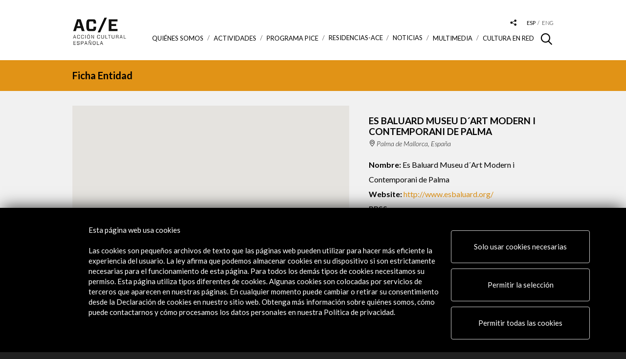

--- FILE ---
content_type: text/html; charset=UTF-8
request_url: https://www.accioncultural.es/es/es_baluard_museu_d_art_modern_i_contemporani_palma
body_size: 8132
content:

<!doctype html>

<html class="no-js" lang="es">

	<head>

    	<base href="https://www.accioncultural.es">

		<meta charset="utf-8">

        <title>Es Baluard Museu d´Art Modern i Contemporani de Palma</title>

        <meta name="title" content="Es Baluard Museu d´Art Modern i Contemporani de Palma" > 

        <meta name="description" content="" >

        <meta name="keywords" content="baluard, museu, d´art, modern, contemporani, palma
														
														
													" >

        <meta name="author" content="Acción Cultural Española">

        

        <meta property="og:title" content="Es Baluard Museu d´Art Modern i Contemporani de Palma"/> 

        <meta property="og:description" content=""/> 

        <meta property="og:url" content="https://www.accioncultural.es/es/es_baluard_museu_d_art_modern_i_contemporani_palma"/> 


        <meta property="og:image" content="https://www.accioncultural.es/assets/img/rrss_logo.jpg"/> 


        <meta property="og:type" content="website" />



		<meta http-equiv="X-UA-Compatible" content="IE=edge,chrome=1">
		<meta name="viewport" id="viewport" content="width=device-width,initial-scale=1.0" />

		<link href="https://fonts.googleapis.com/css?family=Lato:300,300i,400,400i,700,700i,900" rel="stylesheet">
		<link rel="stylesheet" href="https://cdnjs.cloudflare.com/ajax/libs/font-awesome/4.7.0/css/font-awesome.css">

	<!-- favicons -->
			<link rel="apple-touch-icon" sizes="180x180" href="assets/img/favicons/apple-touch-icon.png">
			<link rel="icon" type="image/png" sizes="32x32" href="assets/img/favicons/favicon-32x32.png">
			<link rel="icon" type="image/png" sizes="16x16" href="assets/img/favicons/favicon-16x16.png">
			<link rel="manifest" href="assets/img/favicons/manifest.json">
			<link rel="mask-icon" href="assets/img/favicons/safari-pinned-tab.svg" color="#000000">
			<link rel="shortcut icon" href="assets/img/favicons/favicon.ico">
			<meta name="msapplication-config" content="assets/img/favicons/browserconfig.xml">
			<meta name="theme-color" content="#ffffff">



	<!-- css -->

<!--[if IE]><![endif]-->
<!--[if (gte IE 8)|!(IE)]><!-->
<link rel="stylesheet" media="all" type="text/css" href="/includes/booster/booster_css.php/dir=%3E/%3E/assets/js/cookiecuttr/cookiecuttr.css,%3E/%3E/assets/js/owlcarousel2-2.2.1/assets/owl.carousel.min.css,%3E/%3E/assets/js/owlcarousel2-2.2.1/assets/owl.theme.default.min.css,%3E/%3E/assets/js/magnific_popup_1.1.0/magnific-popup.css,%3E/%3E/assets/js/photoswipe_4.1.2/photoswipe.css,%3E/%3E/assets/js/photoswipe_4.1.2/default-skin/default-skin.css,%3E/%3E/assets/js/perfect-scrollbar/perfect-scrollbar.css,%3E/%3E/assets/js/jquery-date-range-picker/daterangepicker.min.css,%3E/%3E/assets/js/autocomplete.css,%3E/%3E/assets/js/ouical_rs/ouical.css,%3E/%3E/assets/css/general.css&amp;cachedir=booster_cache&amp;totalparts=1&amp;part=1&amp;nocache=1767950920" >
<!--<![endif]-->
<!--[if lte IE 7 ]>
<link rel="stylesheet" media="all" type="text/css" href="/includes/booster/booster_css_ie.php/dir=%3E/%3E/assets/js/cookiecuttr/cookiecuttr.css,%3E/%3E/assets/js/owlcarousel2-2.2.1/assets/owl.carousel.min.css,%3E/%3E/assets/js/owlcarousel2-2.2.1/assets/owl.theme.default.min.css,%3E/%3E/assets/js/magnific_popup_1.1.0/magnific-popup.css,%3E/%3E/assets/js/photoswipe_4.1.2/photoswipe.css,%3E/%3E/assets/js/photoswipe_4.1.2/default-skin/default-skin.css,%3E/%3E/assets/js/perfect-scrollbar/perfect-scrollbar.css,%3E/%3E/assets/js/jquery-date-range-picker/daterangepicker.min.css,%3E/%3E/assets/js/autocomplete.css,%3E/%3E/assets/js/ouical_rs/ouical.css,%3E/%3E/assets/css/general.css&amp;cachedir=booster_cache&amp;totalparts=1&amp;part=1&amp;nocache=1767950920" >
<![endif]-->
<!-- 		css plugins
			<link href="assets/js/cookiecuttr/cookiecuttr.css" rel="stylesheet"/>

			<link href="assets/js/owlcarousel2-2.2.1/assets/owl.carousel.min.css" rel="stylesheet"/>
			<link href="assets/js/owlcarousel2-2.2.1/assets/owl.theme.default.min.css" rel="stylesheet"/>
			<link href="assets/js/magnific_popup_1.1.0/magnific-popup.css" rel="stylesheet"/>
			<link href="assets/js/photoswipe_4.1.2/photoswipe.css" rel="stylesheet"/>
			<link href="assets/js/photoswipe_4.1.2/default-skin/default-skin.css" rel="stylesheet"/>
			<link href="assets/js/perfect-scrollbar/perfect-scrollbar.css" rel="stylesheet" media="all"/>
			<link href="assets/js/jquery-date-range-picker/daterangepicker.min.css" rel="stylesheet"/>
            <link href="assets/js/autocomplete.css" rel="stylesheet"/>
 -->

		<!-- css generales -->
<!--			<link href="assets/css/general.css" rel="stylesheet" media="all"/> -->
			<link href="assets/css/colores.php?v=YToyOntzOjE2OiJjYWJlY2VyYV9zZWNjaW9uIjthOjE6e3M6MTE6ImNvbG9yX2ZvbmRvIjtzOjc6IiNFMTkzMTYiO31zOjE5OiJmaWNoYV9jb2xhYm9yYWRvcmVzIjthOjE6e3M6NjoiZW5sYWNlIjtzOjc6IiNFMTkzMTYiO319" rel="stylesheet" media="all"/>

			<link href="assets/css/customcss.php?v=6967f6f5d081d" rel="stylesheet" media="all"/>
			
			<link rel="stylesheet" href="/assets/css/cambios-2020.css" >

			<link href="assets/css/print.css" rel="stylesheet" media="print"/>

			<script src="assets/js/load.js"></script>

			<!-- Global site tag (gtag.js) - Google Analytics -->

			<script async src="https://www.googletagmanager.com/gtag/js?id=G-DM1FL0WV0L"></script>

			<script>

			  window.dataLayer = window.dataLayer || [];

			  function gtag(){dataLayer.push(arguments);}

			  gtag('js', new Date());

			 

			  gtag('config', 'G-DM1FL0WV0L');

			</script>




	</head>



	<body class="p_colaboradores p_colaboradores_ficha v_entidad">












<div id="cont_loader"><div class="spinner"><div class="rect1"></div><div class="rect2"></div><div class="rect3"></div><div class="rect4"></div><div class="rect5"></div></div></div>



				<div class="cont_cabecera">

					<div class="main_container">



						<div class="cont_logo" >

							
															<h1><a href="/"><img alt="Logo Acción Cultural Española" src="assets/img/logo_ace.png" srcset="assets/img/logo_ace@2x.png 2x, assets/img/logo_ace.png 1x" alt="Acción Cultural Española" /></a></h1>

							
						</div>



						<!--div class="before_logo">

							<a href="https://www.accioncultural.es/es/v-centenario-de-la-i-vuelta-al-mundo"><img src="assets/img/ace_vuelta_mundo.png" alt="Acción Cultural Española" /></a>

						</div-->



						<div class="cont_menus">

							<div class="cont_tools">

								<div class="cont_buscador_cabecera">

									<span class="icon-lupa"></span>

									<div class="cont_form">

										<form method="post" id="formBusqueda" name="formBusqueda" action="/ajax.php?action=busqueda" class="buscador_cabecera" >

											<input aria-labelledby="Buscar contenido en la web" type="text" id="clavebusqueda" name="clave" value="" placeholder="Buscar...">
											<button type="submit" class="bt-search-header">Buscar</button>

										</form>

									</div>

								</div>

								<div class="desplegable_rrss">

									<a aria-label="Desplegable de las redes sociales de Acción Cultural Española" href="#" class="btn_desplegable"><span class="icon-compartir_2"></span></a>

									<ul class="menu_rrss">

										<li><a href="https://www.facebook.com/ACECULTURA" target="_blank" aria-label="Link a Facebook"><span class="icon-rrss_facebook"></span></a></li>

										<li><a href="http://www.youtube.com/user/ACEcultura" target="_blank" aria-label="Link a Youtube"><span class="icon-rrss_youtube"></span></a></li>

										<li><a href="https://twitter.com/ACEcultura" target="_blank" aria-label="Link a Twitter"><img alt="Twitter" class="margin_top_4" src="assets/img/twitter_icon_cabecera.png"></a></li>

										<!--<li><a href="https://plus.google.com/+accionculturalES" target="_blank"><span class="icon-rrss_google"></span></a></li>-->

										<li><a href="http://instagram.com/acecultura/" target="_blank" aria-label="Link a Instagram"><span class="icon-rrss_instagram"></span></a></li>

										<li><a href="https://www.linkedin.com/company/accion-cultural-espa-ola" target="_blank" aria-label="Link a Linkedin"><span class="icon-rrss_linkedin"></span></a></li>

										<li><a href="https://open.spotify.com/user/111zqksb5nxy9drg27nsl445o?si=10NLclFxQVS9GTh20EJRzA" target="_blank" aria-label="Link a Spotify"><span class="icon-rrss_spotify">&nbsp;</span></a></li>

										<li><a href="https://www.flickr.com/photos/acecultural/" target="_blank" aria-label="Link a Flickr"><span class="icon-rrss_flickr">&nbsp;</span></a></li>

										<li><a href="https://www.tiktok.com/@ace.cultura" target="_blank" aria-label="Link a Tiktok"><img alt="TikTok" class="margin_top_4" src="assets/img/tiktok_icon.png"></a></li>

									</ul>

								</div>

								<ul class="menu_idiomas">

                                

                                	
                                

									<li class="activo"><a aria-label="Versión en español" href="javascript:;" >esp</a></li>

									<li ><a aria-label="Versión en inglés" href="javascript:;"  onclick="self.location.href='/en/es_baluard_museu_d_art_modern_i_contemporani_palma'"  >eng</a></li>

								
							</div>



							<div id="responsive_menu" class="cont_menu_principal">

								<div class="btn_menu_movil">

									<span class="linea_1"></span><span class="linea_2"></span><span class="linea_3"></span>

								</div>

								<nav class="menu_principal">

									<div class="cont_scroll">

									<ul>

                                    

                                    	<li class="cont_sub_menus ">		<a href="javascript:;">Quiénes somos <span class="icon-triangulo_b"></span></a>		<div class="wrap" style="background-color: #e56b61;">		<div class="sub_menu-container">			<div class="cont_descripcion">				<div class="descripcion">					<div class="titulo">Quiénes somos</div>					<div class="texto">Somos una entidad pública dedicada a impulsar y promocionar la cultura y el patrimonio de España, dentro y fuera de sus fronteras, a través de un amplio programa de actividades e iniciativas que fomentan la movilidad de profesionales y creadores.</div>				</div>			</div>			<div class="sub_menus">				<ul> <li><a href="/es/presentacionACE" target="_self">Qué es AC/E</a></li> <li><a href="/es/estructura-de-la-direccion" target="_self">Estructura de la dirección</a></li> <li><a href="/es/perfil_contratante" target="_self">Perfil del contratante</a></li> <li><a href="https://www.accioncultural.es/es/portal-del-proveedor" target="_blank">Portal del proveedor</a></li> <li><a href="/es/transparencia" target="_self">Portal de transparencia</a></li> <li><a href="/es/politica-de-cumplimiento-normativo" target="_self">Política de Cumplimiento Normativo</a></li> <li><a href="/es/memorias" target="_self">Memorias de actividad</a></li> <li><a href="/es/newsletter" target="_self">Boletín digital</a></li> <li><a href="https://www.accioncultural.es/es/credito-ace" target="_blank">Logos y crédito a AC/E</a></li> <li><a href="/es/contacto" target="_self">Contacto</a></li>				</ul>			</div>		</div>	</div> </li><li class="cont_sub_menus" ><a href="javascript:;">ACTIVIDADES <span class="icon-triangulo_b"></span></a>		<div class="wrap" style="background-color: #9fd3ca;">		<div class="sub_menu-container">			<div class="cont_descripcion">				<div class="descripcion">					<div class="titulo">ACTIVIDADES</div>					<div class="texto">Este es nuestro programa de actividad. Puedes verlo todo (Actividades), por día en un calendario mensual (Agenda) o por su distribución geográfica (Mapa).</div>				</div>			</div>			<div class="sub_menus">				<ul> <li><a href="/es/actividades">Actividades</a></li> <li><a href="/es/actividades/modoactividades/calendar">Calendario</a></li> <li><a href="/es/actividades/modoactividades/mapa">Mapa de actividades</a></li>				</ul>			</div>		</div>	</div></li>	<li class="cont_sub_menus ">		<a href="javascript:;">Programa PICE <span class="icon-triangulo_b"></span></a>		<div class="wrap" style="background-color: #03A9F4;">		<div class="sub_menu-container">			<div class="cont_descripcion">				<div class="descripcion">					<div class="titulo">Programa PICE</div>					<div class="texto">El Programa AC/E para la Internacionalización de la Cultura Española (PICE) impulsa y facilita la presencia exterior del sector creativo y cultural español.</div>				</div>			</div>			<div class="sub_menus">				<ul> <li><a href="/es/progPICE" target="_self">Qué es el PICE</a></li> <li><a href="/es/convocatorias" target="_self">Convocatorias</a></li> <li><a href="/es/resultados-ayudas-concedidas" target="_self">Resultados del programa PICE</a></li> <li><a href="https://mapapice.accionculturalpice.com/" target="_blank">Mapa PICE</a></li>				</ul>			</div>		</div>	</div> </li>	<li class="cont_sub_menus ">		<a href="/es/residencias">Residencias-ACE</a>		<div class="wrap" style="background-color: #af4267;">		<div class="sub_menu-container">			<div class="cont_descripcion">				<div class="descripcion">					<div class="titulo">Residencias-ACE</div>					<div class="texto">Ofrecemos a los creadores tiempo, espacio y medios para trabajar en condiciones óptimas.</div>				</div>			</div>		</div>	</div> </li><li ><a href="/es/noticias">Noticias</a></li>	<li class="cont_sub_menus ">		<a href="javascript:;">Multimedia <span class="icon-triangulo_b"></span></a>		<div class="wrap" style="background-color: #81a592;">		<div class="sub_menu-container">			<div class="cont_descripcion">				<div class="descripcion">					<div class="titulo">Multimedia</div>					<div class="texto">Todo el multimedia relacionado con nuestras actividades.</div>				</div>			</div>			<div class="sub_menus">				<ul> <li><a href="/es/podcast">Podcast</a></li> <li><a href="/es/libros_digitales">Libros digitales</a></li> <li><a href="/es/fotogalerias">Fotogalerías</a></li> <li><a href="/es/videos">Vídeos</a></li> <li><a href="/es/visitas_virtuales">Visitas Virtuales</a></li> <li><a href="/es/interactivos">Interactivos</a></li>				</ul>			</div>		</div>	</div> </li>	<li class="cont_sub_menus ">		<a href="javascript:;">Cultura en RED <span class="icon-triangulo_b"></span></a>		<div class="wrap" style="background-color: #f0c98a;">		<div class="sub_menu-container">			<div class="cont_descripcion">				<div class="descripcion">					<div class="titulo">Cultura en RED</div>					<div class="texto">Un espacio para la conexión y el intercambio cultural.<br>
Explora las herramientas, guías y recursos que te proponemos y que celebran la riqueza y diversidad del sector cultural que apoyamos.</div>				</div>			</div>			<div class="sub_menus">				<ul> <li><a href="/es/red-de-colaboradores" target="_self">Red de Colaboradores | Creadores</a></li> <li><a href="/es/recomendamos" target="_self">Recomendamos</a></li> <li><a href="/es/traduccion" target="_self">Promoción de la traducción</a></li> <li><a href="/es/anuario-cultura-digital" target="_self">Anuario AC/E de cultura digital</a></li> <li><a href="https://www.google.com/culturalinstitute/beta/partner/accion-cultural-espanola-ace" target="_blank">Canal AC/E en Google Cultural Institute</a></li> <li><a href="https://xacobeo.accioncultural.es/" target="_blank">Patrimonio inmaterial | XACOBEO. Una ruta por los territorios de nuestro imaginario</a></li>				</ul>			</div>		</div>	</div> </li>




									</ul>

									</div>

								</nav>

							</div>

						</div>

					</div>

				</div>




<!-- buscador actividades -->

	<section class="cabecera_seccion sin_borde">

		<div class="main_container">

			<div class="pretitulo">Ficha Entidad</div>

		</div>

	</section>



<!-- info colaborador -->

	<section class="sec_info_colaborador">

		<div class="main_container">

			

			<div class="row">

            

            	
				<div class="col s-5 m-7 col_mapa">

					<div class="cont_mapa">

						<div id="mapa" class="mapa" data-coordenadas="39.5696005,2.6501603000000387"></div>

					</div>

				</div>

                
				<div class="col s-7 m-5 col_info_colaborador">

					<div class="cont_info_colaborador">

						<h1 class="titulo">Es Baluard Museu d´Art Modern i Contemporani de Palma</h1>

						<div class="datos_colaborador">

                            
							<div class="lugar">

                            

                            	Palma de Mallorca, España
                            </div>

                            
						</div>

						<ul class="info_colaborador">

							<li><strong>Nombre:</strong> Es Baluard Museu d´Art Modern i Contemporani de Palma</li>

                            
							<li><strong>Website:</strong> <a href="http://www.esbaluard.org/" target="_blank">http://www.esbaluard.org/</a></li>

                            
                            

                               

                            

                            

							<li class="rrss"><strong>RRSS:</strong>

                            	
                                

                                

                                

                                
                                

                                
                                

                                

							</li>                                                     

                            

                            <!--

							<li class="rrss"><strong>RRSS:</strong>

								<a href="https://www.facebook.com/ACECULTURA" target="_blank"><span class="icon-rrss_facebook"></span></a>

								<a href="http://www.youtube.com/user/ACEcultura" target="_blank"><span class="icon-rrss_youtube"></span></a>

								<a href="https://twitter.com/ACEcultura" target="_blank"><span class="icon-rrss_twitter"></span></a>

								<a href="https://plus.google.com/+accionculturalES" target="_blank"><span class="icon-rrss_google"></span></a>

								<a href="http://instagram.com/acecultura/" target="_blank"><span class="icon-rrss_instagram"></span></a>

								<a href="https://www.linkedin.com/company/accion-cultural-espa-ola" target="_blank"><span class="icon-rrss_linkedin"></span></a>

							</li>-->

                            

                            
						</ul>

					</div>

				</div>

			</div>



		</div>

	</section>



<!-- botones -->

	<section class="sec_boton">

		<div class="main_container">

			<a href="/es/red-de-colaboradores" class="btn flecha_dcha">Ver más entidades</a>

		</div>

	</section>





<!-- Colaboradores destacados entidades -->


		<section class="ser_actividades_relacionadas">

			<div class="main_container">

				<div class="titulo">Actividades Relacionadas</div>

				

				<div class="cont_slide_actividades_relacionadas">

					<div class="owl-carousel slide_actividades_relacionadas">

                    	
						<div class="item">

                        

                        	
							<figure class="cont_imagen">

								<a href="/es/cimam-2022-the-attentive-museum-permeable-practices-for-a-common-ground">

									<img class="multiple_src" 

										data-src768="/mthumb.php?src=https://www.accioncultural.es/media/2022/3/cimam22.jpg&w=315&h=196" 

										data-src580="/mthumb.php?src=https://www.accioncultural.es/media/2022/3/cimam22.jpg&w=354&h=220" 

										data-src="/mthumb.php?src=https://www.accioncultural.es/media/2022/3/cimam22.jpg&w=539&h=335" 

										src="/mthumb.php?src=https://www.accioncultural.es/media/2022/3/cimam22.jpg&w=539&h=335"

										alt="CIMAM 2022. The Attentive Museum. Permeable Practices for a Common Ground" 

										title="CIMAM 2022. The Attentive Museum. Permeable Practices for a Common Ground" >

								</a>

							</figure>

                            
							<div class="cont_info_actividad">

								<h4 class="titulo_actividad"><a href="/es/cimam-2022-the-attentive-museum-permeable-practices-for-a-common-ground">CIMAM 2022. The Attentive Museum. Permeable Practices for a Common Ground</a></h4>

								<!--<div class="datos_actividad">

									<div class="fecha"><div>1 ene 2013 - 31 dic 2013</div></div>

								</div>-->

								<div class="introduccion">

									
								</div>

								<div class="cont_botones">

									<a href="/es/cimam-2022-the-attentive-museum-permeable-practices-for-a-common-ground" class="btn btn_enlace">Ver actividad</a>

								</div>

							</div>

						</div>

                        

                        
						<div class="item">

                        

                        	
							<figure class="cont_imagen">

								<a href="/es/personae-de-joan-miro-alfred-jarry-y-robert-wilson">

									<img class="multiple_src" 

										data-src768="/mthumb.php?src=https://www.accioncultural.es/media/2022/3/presonaewilson.jpeg&w=315&h=196" 

										data-src580="/mthumb.php?src=https://www.accioncultural.es/media/2022/3/presonaewilson.jpeg&w=354&h=220" 

										data-src="/mthumb.php?src=https://www.accioncultural.es/media/2022/3/presonaewilson.jpeg&w=539&h=335" 

										src="/mthumb.php?src=https://www.accioncultural.es/media/2022/3/presonaewilson.jpeg&w=539&h=335"

										alt="&amp;#39;Personae&amp;#39; de Joan Mir&oacute;, Alfred Jarry y Robert Wilson" 

										title="&amp;#39;Personae&amp;#39; de Joan Mir&oacute;, Alfred Jarry y Robert Wilson" >

								</a>

							</figure>

                            
							<div class="cont_info_actividad">

								<h4 class="titulo_actividad"><a href="/es/personae-de-joan-miro-alfred-jarry-y-robert-wilson">&#39;Personae&#39; de Joan Miró, Alfred Jarry y Robert Wilson</a></h4>

								<!--<div class="datos_actividad">

									<div class="fecha"><div>1 ene 2013 - 31 dic 2013</div></div>

								</div>-->

								<div class="introduccion">

									
								</div>

								<div class="cont_botones">

									<a href="/es/personae-de-joan-miro-alfred-jarry-y-robert-wilson" class="btn btn_enlace">Ver actividad</a>

								</div>

							</div>

						</div>

                        

                        
						<div class="item">

                        

                        	
							<figure class="cont_imagen">

								<a href="/es/ciutat_vacances">

									<img class="multiple_src" 

										data-src768="/mthumb.php?src=https://www.accioncultural.es/media/2018/4/ciutatVacances.jpg&w=315&h=196" 

										data-src580="/mthumb.php?src=https://www.accioncultural.es/media/2018/4/ciutatVacances.jpg&w=354&h=220" 

										data-src="/mthumb.php?src=https://www.accioncultural.es/media/2018/4/ciutatVacances.jpg&w=539&h=335" 

										src="/mthumb.php?src=https://www.accioncultural.es/media/2018/4/ciutatVacances.jpg&w=539&h=335"

										alt="Ciutat de Vacances" 

										title="Ciutat de Vacances" >

								</a>

							</figure>

                            
							<div class="cont_info_actividad">

								<h4 class="titulo_actividad"><a href="/es/ciutat_vacances">Ciutat de Vacances</a></h4>

								<!--<div class="datos_actividad">

									<div class="fecha"><div>1 ene 2013 - 31 dic 2013</div></div>

								</div>-->

								<div class="introduccion">

									
								</div>

								<div class="cont_botones">

									<a href="/es/ciutat_vacances" class="btn btn_enlace">Ver actividad</a>

								</div>

							</div>

						</div>

                        

                        
						<div class="item">

                        

                        	
							<figure class="cont_imagen">

								<a href="/es/actividades/esther-ferrer-en-cuatro-movimientos">

									<img class="multiple_src" 

										data-src768="/mthumb.php?src=/media/Default Files/styles/ancho-columna-derecha-nodes/public/actividades/esther-ferrer.png&w=315&h=196" 

										data-src580="/mthumb.php?src=/media/Default Files/styles/ancho-columna-derecha-nodes/public/actividades/esther-ferrer.png&w=354&h=220" 

										data-src="/mthumb.php?src=/media/Default Files/styles/ancho-columna-derecha-nodes/public/actividades/esther-ferrer.png&w=539&h=335" 

										src="/mthumb.php?src=/media/Default Files/styles/ancho-columna-derecha-nodes/public/actividades/esther-ferrer.png&w=539&h=335"

										alt="Esther Ferrer. En cuatro movimientos" 

										title="Esther Ferrer. En cuatro movimientos" >

								</a>

							</figure>

                            
							<div class="cont_info_actividad">

								<h4 class="titulo_actividad"><a href="/es/actividades/esther-ferrer-en-cuatro-movimientos">Esther Ferrer. En cuatro movimientos</a></h4>

								<!--<div class="datos_actividad">

									<div class="fecha"><div>1 ene 2013 - 31 dic 2013</div></div>

								</div>-->

								<div class="introduccion">

									
								</div>

								<div class="cont_botones">

									<a href="/es/actividades/esther-ferrer-en-cuatro-movimientos" class="btn btn_enlace">Ver actividad</a>

								</div>

							</div>

						</div>

                        

                         



					</div>

				</div>

				

			</div>

		</section>












		<footer id="home_2025" class="footer">
			<div class="main_container">
            
            					<div class="row">
                
                	<div class="col s-6 m-2 col_logo"><p><img src="assets/img/logo_blanco.png" alt="Acción Cultural Española"></p><p><a class="btn btn_flecha_negra_footer" href="/es/mi-ace" target="_blank">Alertas AC/E</a></p></div><div class="col s-6 m-3 col_contacto"><div class="title_footer">Contacta&nbsp;&nbsp;</div><div class="margin_top_footer"><p><a href="mailto:info@accioncultural.es">info@accioncultural.es</a>&nbsp;&nbsp;&nbsp;&nbsp;&nbsp;&nbsp;&nbsp;&nbsp;&nbsp;&nbsp;&nbsp;&nbsp;&nbsp;&nbsp;&nbsp;&nbsp;<br><br><a href="tel:+34917004000">+34 91 700 4000</a>&nbsp;&nbsp;&nbsp;&nbsp;&nbsp;&nbsp;&nbsp;&nbsp;&nbsp;&nbsp;&nbsp;&nbsp;&nbsp;&nbsp;&nbsp;&nbsp;<br><br>José Abascal, 4 - 4º&nbsp;<br><br>28003 Madrid, España</p></div></div><div class="col s-6 m-3 col_menu"><div class="title_footer">Explora</div><div class="margin_top_footer"><p><a class="text_rrss_footer" href="/es/presentacion_ACE">Sobre AC/E</a></p><p><a class="text_rrss_footer" href="/es/actividades">Actividades</a></p><p><a class="text_rrss_footer" href="/es/progPICE">Programa PICE</a></p><p><a class="text_rrss_footer" href="https://www.accioncultural.es/es/residencias">Residencias AC/E</a></p><p><a class="text_rrss_footer" href="https://www.accioncultural.es/es/noticias">Noticias</a></p><p><a class="text_rrss_footer" href="/es/libros_digitales">Multimedia</a></p><p><a class="text_rrss_footer" href="/es/red-de-colaboradores">Cultura en Red</a></p><p><a class="text_rrss_footer" href="/es/mapa-web">Mapa Web</a></p><p><a class="text_rrss_footer" href="https://www.accioncultural.es/es/newsletter">Boletín digital</a></p><p><a class="text_rrss_footer" href="/es/credito-ace">Logo y crédito a AC/E</a></p><p>&nbsp;</p></div></div><div class="col s-6 m-3 col_rrss"><div class="title_footer">Conecta</div><div class="margin_top_footer"><p><a class="text_rrss_footer" href="https://twitter.com/ACEcultura">X</a><a class="text_rrss_footer"> (Twitter)</a></p><p><a class="text_rrss_footer" href="http://instagram.com/acecultura/">Instagram</a></p><p><a class="text_rrss_footer" href="https://www.linkedin.com/company/accion-cultural-espa-ola">LinkedIn</a></p><p><a class="text_rrss_footer" href="https://www.facebook.com/ACECULTURA">Facebook</a></p><p><a class="text_rrss_footer" href="http://www.youtube.com/user/ACEcultura">Youtube</a></p><p><a class="text_rrss_footer" href="https://open.spotify.com/user/111zqksb5nxy9drg27nsl445o?si=10NLclFxQVS9GTh20EJRzA">Spotify</a></p><p><a class="text_rrss_footer" href="https://www.flickr.com/photos/acecultural/">Flickr</a></p><p><a class="text_rrss_footer" href="https://www.tiktok.com/@ace.cultura">TikTok</a></p><p>&nbsp;</p></div></div>				</div>
                				<div class="cont_copy">
                	<div class="cont_copy">&nbsp;© Acción Cultural Española (AC/E) /&nbsp;&nbsp;<a href="/es/perfil_contratante#ancla_es_politica">Política de Privacidad y de Cookies</a>&nbsp;</div>				</div>
			</div>
		</footer>




<link rel="stylesheet" href="/assets/css/faldoncookies.css" >



<div id="faldonCookies">


	<div class="container">

		<div class="row2 d_flex justify-content-center">
<div class="col-md-2_2"></div>
			<div class="col-md-7 overflow_text">
					<h4>Esta página web usa cookies<br>&nbsp;</h4><p>Las cookies son pequeños archivos de texto que las páginas web pueden utilizar para hacer más eficiente la experiencia del usuario. La ley afirma que podemos almacenar cookies en su dispositivo si son estrictamente necesarias para el funcionamiento de esta página. Para todos los demás tipos de cookies necesitamos su permiso. Esta página utiliza tipos diferentes de cookies. Algunas cookies son colocadas por servicios de terceros que aparecen en nuestras páginas. En cualquier momento puede cambiar o retirar su consentimiento desde la Declaración de cookies en nuestro sitio web. Obtenga más información sobre quiénes somos, cómo puede contactarnos y cómo procesamos los datos personales en nuestra Política de privacidad.</p>			</div>

			<div class="col-md-4" style="
    /* position: relative; */
">

			<p class="btn btn-secondary">
					<a href="javascript:;" onclick="habilitaNecesarias();" class="color_blanco">Solo usar cookies necesarias</a>
			</p>
			<p class="btn btn-secondary">
					<a href="javascript:;" onclick="habilitaSeleccion();" class="color_blanco">Permitir la selección</a>
			</p>			
			<p class="btn btn-primary">
					<a href="javascript:;" onclick="habilitaTodas();" class="color_blanco">Permitir todas las cookies</a>
			</p>						

		</div>		

		</div>

		


		<div class="row2 lineaGrupos">

			<div id="new_checkbox" class="col-md-10 listadoGrupos">


					

								<div class="col-md-2 margin_left_23">
									
									<label  type="checkbox" class="switch" name="Esenciales" checked>
									  <input type="checkbox" id="grupo_Esenciales" name="grupo_Esenciales" checked="checked" >
									  <span class="slider round"></span>
									  <div class="padding_left_70">Esenciales</div>
									</label>
								</div>

					

								<div class="col-md-2 margin_left_23">
									
									<label  type="checkbox" class="switch" name="Esenciales" checked>
									  <input type="checkbox" id="grupo_Preferencias" name="grupo_Preferencias"  >
									  <span class="slider round"></span>
									  <div class="padding_left_70">Preferencias</div>
									</label>
								</div>

					

								<div class="col-md-2 margin_left_23">
									
									<label  type="checkbox" class="switch" name="Esenciales" checked>
									  <input type="checkbox" id="grupo_Estadistica" name="grupo_Estadistica"  >
									  <span class="slider round"></span>
									  <div class="padding_left_70">Estadistica</div>
									</label>
								</div>

					

								<div class="col-md-2 margin_left_23">
									
									<label  type="checkbox" class="switch" name="Esenciales" checked>
									  <input type="checkbox" id="grupo_Marketing" name="grupo_Marketing"  >
									  <span class="slider round"></span>
									  <div class="padding_left_70">Marketing</div>
									</label>
								</div>

								

			</div>

			<div class="col-md-2 padding_top_9">

					<a class="color_blanco btnVerDetallesCookies" href="javascript:;">Ver detalles</a>

			</div>			
		</div>


		<div class="row2 tabsPrincipal" >

			<div class="col-md-12">

				<!--
				<div class="tab">
				  <button class="tablinks" onclick="openTab(event, 'declaracion')">Declaracion de las cookies</button>
				  <button class="tablinks" onclick="openTab(event, 'acerca')">Acerca de las cookies</button>
				</div>-->


				<!-- Tab content -->
				<div id="declaracion" class="tabcontent">

								 <div class="tabVertical">

								 		<button class="tipocookie active" nombreinterno="Esenciales">Esenciales</button><button class="tipocookie " nombreinterno="Preferencias">Preferencias</button><button class="tipocookie " nombreinterno="Estadistica">Estadistica</button><button class="tipocookie " nombreinterno="Marketing">Marketing</button>								</div>

						 		<div id="Esenciales" class="tabcontentVertical detalletipocookie" style="display:block"><p>Las cookies necesarias ayudan a hacer una página web utilizable activando funciones básicas como la navegación en la página y el acceso a áreas seguras de la página web. La página web no puede funcionar adecuadamente sin estas cookies.</p><figure class="table"><table><tbody><tr><th>Nombre</th><th>Proveedor</th><th>Proposito</th><th>Caducidad</th><th>Tipo</th></tr><tr><th>PHPSESSID</th><th>Este sitio web</th><th>Cookies generadas por las aplicaciones basadas en el lenguaje PHP. Se trata de un identificador de propósito general usado para mantener las variables de sesión de usuario. Normalmente es un número generado al azar, cómo se utiliza puede ser específica para el sitio, pero un buen ejemplo es el mantenimiento de una sesión iniciada en el estado de un usuario entre las páginas.</th><th>Sesion</th><th>HTTP</th></tr><tr><th>Idioma</th><th>Este sitio web</th><th>Idioma en el que mostrar los textos de la web.</th><th>4 meses</th><th>HTTP</th></tr><tr><th>consentcookies_Esenciales</th><th>Este sitio web</th><th>Esta cookie es usada para guardar la preferencia de consentimiento</th><th>1 año</th><th>HTTP</th></tr><tr><th>consentcookies_Preferencias</th><th>Este sitio web</th><th>Esta cookie es usada para guardar la preferencia de consentimiento</th><th>1 año</th><th>HTTP</th></tr><tr><th>consentcookies_Estadisticas</th><th>Este sitio web</th><th>Esta cookie es usada para guardar la preferencia de consentimiento</th><th>1 año</th><th>HTTP</th></tr><tr><th>consentcookies_Marketing</th><th>Este sitio web</th><th>Esta cookie es usada para guardar la preferencia de consentimiento</th><th>1 año</th><th>HTTP</th></tr></tbody></table></figure></div><div id="Preferencias" class="tabcontentVertical detalletipocookie" style="display:none"><p>Las cookies de preferencias permiten a la página web recordar información que cambia la forma en que la página se comporta o el aspecto que tiene.</p><figure class="table"><table><tbody><tr><th>Nombre</th><th>Proveedor</th><th>Proposito</th><th>Caducidad</th><th>Tipo</th></tr><tr><th>CONSENT</th><th>Google</th><th>Rastreador de consentimiento de cookies de Google.</th><th>17 años</th><th>http</th></tr><tr><th>PREF</th><th>Google Maps</th><th>Visualización de mapas mediante Google Maps.</th><th>2 años</th><th>http</th></tr></tbody></table></figure></div><div id="Estadistica" class="tabcontentVertical detalletipocookie" style="display:none"><p>Las cookies estadísticas ayudan a los propietarios de páginas web a comprender cómo interactúan los visitantes con las páginas web reuniendo y proporcionando información de forma anónima.</p><figure class="table"><table><tbody><tr><th>Nombre</th><th>Proveedor</th><th>Proposito</th><th>Caducidad</th><th>Tipo</th></tr><tr><th>YSC</th><th>Youtube</th><th>Registra una identificación única para mantener estadísticas de qué videos de YouTube ha visto el usuario.</th><th>Sesión</th><th>http</th></tr></tbody></table></figure></div><div id="Marketing" class="tabcontentVertical detalletipocookie" style="display:none"><p>Las cookies de marketing se utilizan para rastrear a los visitantes en las páginas web. La intención es mostrar anuncios relevantes y atractivos para el usuario individual, y por lo tanto, más valiosos para los editores y terceros anunciantes.</p><figure class="table"><table><tbody><tr><th>Nombre</th><th>Proveedor</th><th>Proposito</th><th>Caducidad</th><th>Tipo</th></tr><tr><th>VISITOR_INFO1_LIVE</th><th>YouTube</th><th>Intenta calcular el ancho de banda del usuario en páginas con vídeos de YouTube integrados.</th><th>en 4 meses</th><th>http</th></tr></tbody></table></figure></div>

				</div>

				

			</div>

		</div>		

	</div>



</div>	





	<script data-main="assets/js/require_config" src="assets/js/require.js"></script>


		

	</body>

</html>

